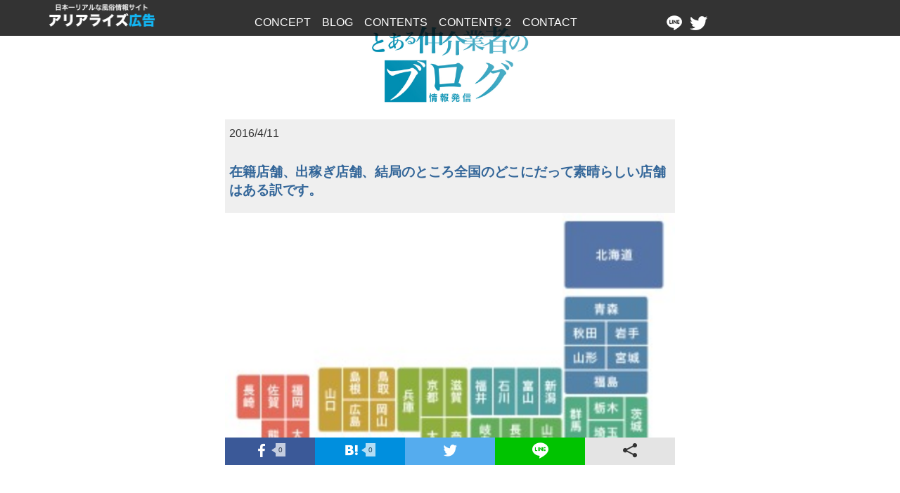

--- FILE ---
content_type: text/html; charset=UTF-8
request_url: https://arialize.top/2016/04/11/%E5%9C%A8%E7%B1%8D%E5%BA%97%E8%88%97%E3%80%81%E5%87%BA%E7%A8%BC%E3%81%8E%E5%BA%97%E8%88%97%E3%80%81%E7%B5%90%E5%B1%80%E3%81%AE%E3%81%A8%E3%81%93%E3%82%8D%E5%85%A8%E5%9B%BD%E3%81%AE%E3%81%A9%E3%81%93/
body_size: 39711
content:
<style>
img {
	max-width:100%;
.flo01{width:50%;float:left;}
}
@media screen and (min-width:641px){
body{font-size:1.0em;}
.blog01{width:50%;margin:1% 28%;}
.bg{background-color:#efefef;}
}
@media screen and (max-width:640px){
.blog01{width:100%;padding:0 1%;}
.bg{background-color:#efefef;}
}
</style>

<!DOCTYPE html>
<!--[if IE 8]>
<html class="ie8" lang="ja"
	itemscope 
	itemtype="http://schema.org/Article" 
	prefix="og: http://ogp.me/ns#" >
<![endif]-->
<!--[if !(IE 8) ]><!-->
<html lang="ja"
	itemscope 
	itemtype="http://schema.org/Article" 
	prefix="og: http://ogp.me/ns#" >
<!--<![endif]-->

<head>
<meta charset="UTF-8">
<meta name="viewport" content="width=device-width, initial-scale=1">
<link rel="profile" href="http://gmpg.org/xfn/11">
<link rel="pingback" href="https://arialize.top/xmlrpc.php">
<link href="https://arialize.top/css/bootstrap.min.css" rel="stylesheet">
<!--[if lt IE 9]>
<script src="https://arialize.top/wp-content/themes/first/js/html5shiv.js"></script>
<![endif]-->
<title>在籍店舗、出稼ぎ店舗、結局のところ全国のどこにだって素晴らしい店舗はある訳です。 | ARIALIZE Inc.</title>

	<style type="text/css">
		#fancybox-close{right:-15px;top:-15px}
		div#fancybox-content{border-color:#FFFFFF}
		div#fancybox-title{background-color:#FFFFFF}
		div#fancybox-outer{background-color:#FFFFFF}
		div#fancybox-title-inside{color:#333333}
	</style>

	
<!-- All in One SEO Pack 2.3.16 by Michael Torbert of Semper Fi Web Designob_start_detected [-1,-1] -->
<meta name="description"  content="どうも相澤です！ まず、いきなりですが大前提としてアリアライズは関東エリアにおいて、一部の会社に独占契約されている店舗以外の9割の店舗情報を取得しています。 &amp;nbsp" />

<link rel="canonical" href="https://arialize.top/2016/04/11/%e5%9c%a8%e7%b1%8d%e5%ba%97%e8%88%97%e3%80%81%e5%87%ba%e7%a8%bc%e3%81%8e%e5%ba%97%e8%88%97%e3%80%81%e7%b5%90%e5%b1%80%e3%81%ae%e3%81%a8%e3%81%93%e3%82%8d%e5%85%a8%e5%9b%bd%e3%81%ae%e3%81%a9%e3%81%93/" />
<meta property="og:title" content="在籍店舗、出稼ぎ店舗、結局のところ全国のどこにだって素晴らしい店舗はある訳です。 | ARIALIZE Inc." />
<meta property="og:type" content="article" />
<meta property="og:url" content="https://arialize.top/2016/04/11/%e5%9c%a8%e7%b1%8d%e5%ba%97%e8%88%97%e3%80%81%e5%87%ba%e7%a8%bc%e3%81%8e%e5%ba%97%e8%88%97%e3%80%81%e7%b5%90%e5%b1%80%e3%81%ae%e3%81%a8%e3%81%93%e3%82%8d%e5%85%a8%e5%9b%bd%e3%81%ae%e3%81%a9%e3%81%93/" />
<meta property="og:image" content="https://arialize.top/wp-content/uploads/2016/06/IMG_4126.jpg" />
<meta property="og:site_name" content="ARIALIZE Inc." />
<meta property="og:description" content="どうも相澤です！ まず、いきなりですが大前提としてアリアライズは関東エリアにおいて、一部の会社に独占契約されている店舗以外の9割の店舗情報を取得しています。 そしてその他エリアに関しても日々店舗情報を取得しているので、最近では全国各地出稼ぎ、在籍問わずご提案が可能になってきました(^^) なのでぶっちゃけ、稼げる店舗、良い店舗、まじで腐るほどある訳です。 よく他の方のブログに〇〇の店舗はいいとか、〇〇のエリアが熱いとか、そうゆうのありますがぶっちゃけほとんどの地域に優良店舗は存在しています。 確かにその中でも良い店舗を絞っていけば爆発的に稼げる店舗全国ベスト10 めちゃくちゃ働きやすい店舗エリア毎ベスト10 など、挙げることも可能ですが、今回皆さんにお伝えしたいことはどこのエリアにだって優良店舗は存在していて保証出ますし、在籍で稼げるよってことがお伝えしたいのです。(正直3ヵ月でかなり情勢は変わりますし。) そして、今から申し上げるお話は自分が何度もTwitter上やブログで発信していることですがあえて今回も言わせてください。 アリアライズは広告会社です。 （2016年当初は広告会社として活動していました。） 中には無料加盟店舗などもかなりの件数ございます。 だからこそ、全国から案件が集中するのです。 そして、アリアライズで働くスタッフはスカウトマンとして仕事をするのではなく、一流ホテルのコンシェルジュのような仕事をしなさいと常日頃教育されております。(アリアライズには、一定の審査基準を超えた者しか入れない仕組みもあります。だからこそ信頼できると思って頂けると幸いです。) ↑コンシェルジュとは？ つまり何が言いたいか..." />
<meta property="article:published_time" content="2016-04-11T22:41:37Z" />
<meta property="article:modified_time" content="2016-11-25T15:36:31Z" />
<meta name="twitter:card" content="summary" />
<meta name="twitter:title" content="在籍店舗、出稼ぎ店舗、結局のところ全国のどこにだって素晴らしい店舗はある訳です。 | ARIALIZE Inc." />
<meta name="twitter:description" content="どうも相澤です！ まず、いきなりですが大前提としてアリアライズは関東エリアにおいて、一部の会社に独占契約されている店舗以外の9割の店舗情報を取得しています。 そしてその他エリアに関しても日々店舗情報を取得しているので、最近では全国各地出稼ぎ、在籍問わずご提案が可能になってきました(^^) なのでぶっちゃけ、稼げる店舗、良い店舗、まじで腐るほどある訳です。 よく他の方のブログに〇〇の店舗はいいとか、〇〇のエリアが熱いとか、そうゆうのありますがぶっちゃけほとんどの地域に優良店舗は存在しています。 確かにその中でも良い店舗を絞っていけば爆発的に稼げる店舗全国ベスト10 めちゃくちゃ働きやすい店舗エリア毎ベスト10 など、挙げることも可能ですが、今回皆さんにお伝えしたいことはどこのエリアにだって優良店舗は存在していて保証出ますし、在籍で稼げるよってことがお伝えしたいのです。(正直3ヵ月でかなり情勢は変わりますし。) そして、今から申し上げるお話は自分が何度もTwitter上やブログで発信していることですがあえて今回も言わせてください。 アリアライズは広告会社です。 （2016年当初は広告会社として活動していました。） 中には無料加盟店舗などもかなりの件数ございます。 だからこそ、全国から案件が集中するのです。 そして、アリアライズで働くスタッフはスカウトマンとして仕事をするのではなく、一流ホテルのコンシェルジュのような仕事をしなさいと常日頃教育されております。(アリアライズには、一定の審査基準を超えた者しか入れない仕組みもあります。だからこそ信頼できると思って頂けると幸いです。) ↑コンシェルジュとは？ つまり何が言いたいか..." />
<meta name="twitter:image" content="https://arialize.top/wp-content/uploads/2016/06/IMG_4126.jpg" />
<meta itemprop="image" content="https://arialize.top/wp-content/uploads/2016/06/IMG_4126.jpg" />
					
			<script type="text/javascript">
			(function(i,s,o,g,r,a,m){i['GoogleAnalyticsObject']=r;i[r]=i[r]||function(){
			(i[r].q=i[r].q||[]).push(arguments)},i[r].l=1*new Date();a=s.createElement(o),
			m=s.getElementsByTagName(o)[0];a.async=1;a.src=g;m.parentNode.insertBefore(a,m)
			})(window,document,'script','//www.google-analytics.com/analytics.js','ga');

			ga('create', 'UA-50805118-29', 'auto');
			
			ga('send', 'pageview');
			</script>
<!-- /all in one seo pack -->
<link rel='dns-prefetch' href='//cdn.rawgit.com' />
<link rel='dns-prefetch' href='//cdnjs.cloudflare.com' />
<link rel='dns-prefetch' href='//fonts.googleapis.com' />
<link rel='dns-prefetch' href='//s.w.org' />
<link rel="alternate" type="application/rss+xml" title="ARIALIZE Inc. &raquo; フィード" href="https://arialize.top/feed/" />
<link rel="alternate" type="application/rss+xml" title="ARIALIZE Inc. &raquo; コメントフィード" href="https://arialize.top/comments/feed/" />
<link rel="alternate" type="application/rss+xml" title="ARIALIZE Inc. &raquo; 在籍店舗、出稼ぎ店舗、結局のところ全国のどこにだって素晴らしい店舗はある訳です。 のコメントのフィード" href="https://arialize.top/2016/04/11/%e5%9c%a8%e7%b1%8d%e5%ba%97%e8%88%97%e3%80%81%e5%87%ba%e7%a8%bc%e3%81%8e%e5%ba%97%e8%88%97%e3%80%81%e7%b5%90%e5%b1%80%e3%81%ae%e3%81%a8%e3%81%93%e3%82%8d%e5%85%a8%e5%9b%bd%e3%81%ae%e3%81%a9%e3%81%93/feed/" />
		<script type="text/javascript">
			window._wpemojiSettings = {"baseUrl":"https:\/\/s.w.org\/images\/core\/emoji\/2.3\/72x72\/","ext":".png","svgUrl":"https:\/\/s.w.org\/images\/core\/emoji\/2.3\/svg\/","svgExt":".svg","source":{"concatemoji":"https:\/\/arialize.top\/wp-includes\/js\/wp-emoji-release.min.js?ver=4.8.25"}};
			!function(t,a,e){var r,i,n,o=a.createElement("canvas"),l=o.getContext&&o.getContext("2d");function c(t){var e=a.createElement("script");e.src=t,e.defer=e.type="text/javascript",a.getElementsByTagName("head")[0].appendChild(e)}for(n=Array("flag","emoji4"),e.supports={everything:!0,everythingExceptFlag:!0},i=0;i<n.length;i++)e.supports[n[i]]=function(t){var e,a=String.fromCharCode;if(!l||!l.fillText)return!1;switch(l.clearRect(0,0,o.width,o.height),l.textBaseline="top",l.font="600 32px Arial",t){case"flag":return(l.fillText(a(55356,56826,55356,56819),0,0),e=o.toDataURL(),l.clearRect(0,0,o.width,o.height),l.fillText(a(55356,56826,8203,55356,56819),0,0),e===o.toDataURL())?!1:(l.clearRect(0,0,o.width,o.height),l.fillText(a(55356,57332,56128,56423,56128,56418,56128,56421,56128,56430,56128,56423,56128,56447),0,0),e=o.toDataURL(),l.clearRect(0,0,o.width,o.height),l.fillText(a(55356,57332,8203,56128,56423,8203,56128,56418,8203,56128,56421,8203,56128,56430,8203,56128,56423,8203,56128,56447),0,0),e!==o.toDataURL());case"emoji4":return l.fillText(a(55358,56794,8205,9794,65039),0,0),e=o.toDataURL(),l.clearRect(0,0,o.width,o.height),l.fillText(a(55358,56794,8203,9794,65039),0,0),e!==o.toDataURL()}return!1}(n[i]),e.supports.everything=e.supports.everything&&e.supports[n[i]],"flag"!==n[i]&&(e.supports.everythingExceptFlag=e.supports.everythingExceptFlag&&e.supports[n[i]]);e.supports.everythingExceptFlag=e.supports.everythingExceptFlag&&!e.supports.flag,e.DOMReady=!1,e.readyCallback=function(){e.DOMReady=!0},e.supports.everything||(r=function(){e.readyCallback()},a.addEventListener?(a.addEventListener("DOMContentLoaded",r,!1),t.addEventListener("load",r,!1)):(t.attachEvent("onload",r),a.attachEvent("onreadystatechange",function(){"complete"===a.readyState&&e.readyCallback()})),(r=e.source||{}).concatemoji?c(r.concatemoji):r.wpemoji&&r.twemoji&&(c(r.twemoji),c(r.wpemoji)))}(window,document,window._wpemojiSettings);
		</script>
		<style type="text/css">
img.wp-smiley,
img.emoji {
	display: inline !important;
	border: none !important;
	box-shadow: none !important;
	height: 1em !important;
	width: 1em !important;
	margin: 0 .07em !important;
	vertical-align: -0.1em !important;
	background: none !important;
	padding: 0 !important;
}
</style>
<link rel='stylesheet' id='contact-form-7-css'  href='https://arialize.top/wp-content/plugins/contact-form-7/includes/css/styles.css?ver=4.9' type='text/css' media='all' />
<link rel='stylesheet' id='fancybox-css'  href='https://arialize.top/wp-content/plugins/fancybox-for-wordpress/fancybox/fancybox.css?ver=4.8.25' type='text/css' media='all' />
<link rel='stylesheet' id='whats-new-style-css'  href='https://arialize.top/wp-content/plugins/whats-new-genarator/whats-new.css?ver=2.0.1' type='text/css' media='all' />
<link rel='stylesheet' id='wprmenu.css-css'  href='https://arialize.top/wp-content/plugins/wp-responsive-menu/css/wprmenu.css?ver=4.8.25' type='text/css' media='all' />
<link rel='stylesheet' id='wprmenu-font-css'  href='//fonts.googleapis.com/css?family=Open+Sans%3A400%2C300%2C600&#038;ver=4.8.25' type='text/css' media='all' />
<link rel='stylesheet' id='first-font-css'  href='https://fonts.googleapis.com/css?family=Source+Sans+Pro%3A400%2C400italic%2C600%2C700&#038;subset=latin%2Clatin-ext' type='text/css' media='all' />
<link rel='stylesheet' id='first-genericons-css'  href='https://arialize.top/wp-content/themes/first/genericons/genericons.css?ver=3.3' type='text/css' media='all' />
<link rel='stylesheet' id='first-normalize-css'  href='https://arialize.top/wp-content/themes/first/css/normalize.css?ver=3.0.2' type='text/css' media='all' />
<link rel='stylesheet' id='first-style-css'  href='https://arialize.top/wp-content/themes/first/style.css?ver=2.0.4' type='text/css' media='all' />
<!--[if IE 8]>
<link rel='stylesheet' id='first-non-responsive-css'  href='https://arialize.top/wp-content/themes/first/css/non-responsive.css' type='text/css' media='all' />
<![endif]-->
<link rel='stylesheet' id='aos-style-css'  href='http://arialize.top/css/aos.css' type='text/css' media='all' />
<link rel='stylesheet' id='first-style-ja-css'  href='https://arialize.top/wp-content/themes/first/css/ja.css' type='text/css' media='all' />
<!--n2css--><script type='text/javascript' src='https://arialize.top/wp-includes/js/jquery/jquery.js?ver=1.12.4'></script>
<script type='text/javascript' src='https://arialize.top/wp-includes/js/jquery/jquery-migrate.min.js?ver=1.4.1'></script>
<script type='text/javascript' src='https://arialize.top/wp-content/plugins/fancybox-for-wordpress/fancybox/jquery.fancybox.js?ver=1.3.8'></script>
<script type='text/javascript' src='https://arialize.top/wp-content/plugins/wonderplugin-carousel/engine/wonderplugincarouselskins.js?ver=7.9'></script>
<script type='text/javascript' src='https://arialize.top/wp-content/plugins/wonderplugin-carousel/engine/wonderplugincarousel.js?ver=7.9'></script>
<script type='text/javascript' src='https://arialize.top/wp-content/plugins/wp-responsive-menu/js/jquery.transit.min.js?ver=4.8.25'></script>
<script type='text/javascript' src='https://arialize.top/wp-content/plugins/wp-responsive-menu/js/jquery.sidr.js?ver=4.8.25'></script>
<script type='text/javascript'>
/* <![CDATA[ */
var wprmenu = {"zooming":"yes","from_width":"768","swipe":"no"};
/* ]]> */
</script>
<script type='text/javascript' src='https://arialize.top/wp-content/plugins/wp-responsive-menu/js/wprmenu.js?ver=4.8.25'></script>
<script type='text/javascript' src='//cdnjs.cloudflare.com/ajax/libs/jquery-easing/1.4.1/jquery.easing.min.js?ver=4.8.25'></script>
<link rel='https://api.w.org/' href='https://arialize.top/wp-json/' />
<link rel="EditURI" type="application/rsd+xml" title="RSD" href="https://arialize.top/xmlrpc.php?rsd" />
<link rel="wlwmanifest" type="application/wlwmanifest+xml" href="https://arialize.top/wp-includes/wlwmanifest.xml" /> 
<link rel='prev' title='関東エリア限定ではありますがキャバクラ求人情報300件数ほど抱えてます。' href='https://arialize.top/2016/04/11/%e9%96%a2%e6%9d%b1%e3%82%a8%e3%83%aa%e3%82%a2%e9%99%90%e5%ae%9a%e3%81%a7%e3%81%af%e3%81%82%e3%82%8a%e3%81%be%e3%81%99%e3%81%8c%e3%82%ad%e3%83%a3%e3%83%90%e3%82%af%e3%83%a9%e6%b1%82%e4%ba%ba%e6%83%85/' />
<link rel='next' title='深夜のオフィスで徒然なるままにブログを書こうとしたら案外熱くなってしまった' href='https://arialize.top/2016/04/14/%e6%b7%b1%e5%a4%9c%e3%81%ae%e3%82%aa%e3%83%95%e3%82%a3%e3%82%b9%e3%81%a7%e5%be%92%e7%84%b6%e3%81%aa%e3%82%8b%e3%81%be%e3%81%be%e3%81%ab%e3%83%96%e3%83%ad%e3%82%b0%e3%82%92%e6%9b%b8%e3%81%93%e3%81%86/' />
<meta name="generator" content="WordPress 4.8.25" />
<link rel='shortlink' href='https://arialize.top/?p=1669' />
<link rel="alternate" type="application/json+oembed" href="https://arialize.top/wp-json/oembed/1.0/embed?url=https%3A%2F%2Farialize.top%2F2016%2F04%2F11%2F%25e5%259c%25a8%25e7%25b1%258d%25e5%25ba%2597%25e8%2588%2597%25e3%2580%2581%25e5%2587%25ba%25e7%25a8%25bc%25e3%2581%258e%25e5%25ba%2597%25e8%2588%2597%25e3%2580%2581%25e7%25b5%2590%25e5%25b1%2580%25e3%2581%25ae%25e3%2581%25a8%25e3%2581%2593%25e3%2582%258d%25e5%2585%25a8%25e5%259b%25bd%25e3%2581%25ae%25e3%2581%25a9%25e3%2581%2593%2F" />
<link rel="alternate" type="text/xml+oembed" href="https://arialize.top/wp-json/oembed/1.0/embed?url=https%3A%2F%2Farialize.top%2F2016%2F04%2F11%2F%25e5%259c%25a8%25e7%25b1%258d%25e5%25ba%2597%25e8%2588%2597%25e3%2580%2581%25e5%2587%25ba%25e7%25a8%25bc%25e3%2581%258e%25e5%25ba%2597%25e8%2588%2597%25e3%2580%2581%25e7%25b5%2590%25e5%25b1%2580%25e3%2581%25ae%25e3%2581%25a8%25e3%2581%2593%25e3%2582%258d%25e5%2585%25a8%25e5%259b%25bd%25e3%2581%25ae%25e3%2581%25a9%25e3%2581%2593%2F&#038;format=xml" />

<!-- Fancybox for WordPress -->
<script type="text/javascript">
jQuery(function(){

jQuery.fn.getTitle = function() { // Copy the title of every IMG tag and add it to its parent A so that fancybox can show titles
	var arr = jQuery("a.fancybox");
	jQuery.each(arr, function() {
		var title = jQuery(this).children("img").attr("title");
		jQuery(this).attr('title',title);
	})
}

// Supported file extensions
var thumbnails = jQuery("a:has(img)").not(".nolightbox").filter( function() { return /\.(jpe?g|png|gif|bmp)$/i.test(jQuery(this).attr('href')) });

thumbnails.addClass("fancybox").attr("rel","fancybox").getTitle();
jQuery("a.fancybox").fancybox({
	'cyclic': false,
	'autoScale': true,
	'padding': 10,
	'opacity': true,
	'speedIn': 500,
	'speedOut': 500,
	'changeSpeed': 300,
	'overlayShow': true,
	'overlayOpacity': "0.3",
	'overlayColor': "#666666",
	'titleShow': true,
	'titlePosition': 'inside',
	'enableEscapeButton': true,
	'showCloseButton': true,
	'showNavArrows': true,
	'hideOnOverlayClick': true,
	'hideOnContentClick': false,
	'width': 560,
	'height': 340,
	'transitionIn': "fade",
	'transitionOut': "fade",
	'centerOnScroll': true
});


})
</script>
<!-- END Fancybox for WordPress -->
<script type="text/javascript">
(function(url){
	if(/(?:Chrome\/26\.0\.1410\.63 Safari\/537\.31|WordfenceTestMonBot)/.test(navigator.userAgent)){ return; }
	var addEvent = function(evt, handler) {
		if (window.addEventListener) {
			document.addEventListener(evt, handler, false);
		} else if (window.attachEvent) {
			document.attachEvent('on' + evt, handler);
		}
	};
	var removeEvent = function(evt, handler) {
		if (window.removeEventListener) {
			document.removeEventListener(evt, handler, false);
		} else if (window.detachEvent) {
			document.detachEvent('on' + evt, handler);
		}
	};
	var evts = 'contextmenu dblclick drag dragend dragenter dragleave dragover dragstart drop keydown keypress keyup mousedown mousemove mouseout mouseover mouseup mousewheel scroll'.split(' ');
	var logHuman = function() {
		var wfscr = document.createElement('script');
		wfscr.type = 'text/javascript';
		wfscr.async = true;
		wfscr.src = url + '&r=' + Math.random();
		(document.getElementsByTagName('head')[0]||document.getElementsByTagName('body')[0]).appendChild(wfscr);
		for (var i = 0; i < evts.length; i++) {
			removeEvent(evts[i], logHuman);
		}
	};
	for (var i = 0; i < evts.length; i++) {
		addEvent(evts[i], logHuman);
	}
})('//arialize.top/?wordfence_logHuman=1&hid=8C44ED74276027548CF0EEAD72750BF7');
</script>		<style id="wprmenu_css" type="text/css" >
			/* apply appearance settings */
			#wprmenu_bar {
				background: #0D0D0D;
			}
			#wprmenu_bar .menu_title, #wprmenu_bar .wprmenu_icon_menu {
				color: #F2F2F2;
			}
			#wprmenu_menu {
				background: #2E2E2E!important;
			}
			#wprmenu_menu.wprmenu_levels ul li {
				border-bottom:1px solid #131212;
				border-top:1px solid #0D0D0D;
			}
			#wprmenu_menu ul li a {
				color: #CFCFCF;
			}
			#wprmenu_menu ul li a:hover {
				color: #606060;
			}
			#wprmenu_menu.wprmenu_levels a.wprmenu_parent_item {
				border-left:1px solid #0D0D0D;
			}
			#wprmenu_menu .wprmenu_icon_par {
				color: #CFCFCF;
			}
			#wprmenu_menu .wprmenu_icon_par:hover {
				color: #606060;
			}
			#wprmenu_menu.wprmenu_levels ul li ul {
				border-top:1px solid #131212;
			}
			#wprmenu_bar .wprmenu_icon span {
				background: #FFFFFF;
			}
			
			#wprmenu_menu.left {
				width:80%;
				left: -80%;
			    right: auto;
			}
			#wprmenu_menu.right {
				width:80%;
			    right: -80%;
			    left: auto;
			}


			
							#wprmenu_bar .wprmenu_icon {
					float: right!important;
					margin-right:0px!important;
				}
				#wprmenu_bar .bar_logo {
					pading-left: 0px;
				}
						/* show the bar and hide othere navigation elements */
			@media only screen and (max-width: 768px) {
				html { padding-top: 42px!important; }
				#wprmenu_bar { display: block!important; }
				div#wpadminbar { position: fixed; }
							}
		</style>
			<style type="text/css">
		/* Fonts */
				body {
								}
				@media screen and (max-width: 782px) {
								}
				
		/* Colors */
																
				/* Title */
			.site-title {
																															}
								
			</style>
		<style type="text/css" id="first-custom-css">
			</style>
			<style type="text/css">.recentcomments a{display:inline !important;padding:0 !important;margin:0 !important;}</style>
		</head>

<body class="post-template-default single single-post postid-1669 single-format-standard has-avatars boxed header-side footer-side footer-0">

<div class="pcv menu-fix"style="background-color:rgba(0,0,0,0.8);padding:0.5% 0;">
	<div class="container" style="color:#fff;">
		<div class="row">
			<div class="col-sm-2"><a href="https://arialize.top"><img src="https://arialize.top/img/realweb/realweb-tit.png" width="150px"></a></div>
			<div class="col-sm-7"style="margin-top:1%;text-align:center;"><a href="https://arialize.top#concept">CONCEPT</a>&nbsp;&nbsp;&nbsp;&nbsp;<a href="https://arialize.top#blog">BLOG</a>&nbsp;&nbsp;&nbsp;&nbsp;<a href="https://arialize.top#contents">CONTENTS</a>&nbsp;&nbsp;&nbsp;&nbsp;<a href="https://arialize.top#twitter">CONTENTS 2</a>&nbsp;&nbsp;&nbsp;&nbsp;<a href="https://arialize.top#contact">CONTACT</a></div>
			<div class="col-sm-3"style="margin-top:1%;"><a href="http://line.me/ti/p/q56EoCV8fK"target="_blank"><img src="https://arialize.top/img/realweb/line-icon.png"></a>&nbsp;&nbsp;<a href="https://twitter.com/arialize111"target="_blank"><img src="https://arialize.top/img/realweb/twi-icon.png"></a></div>
		</div>
	</div>
</div>

<div id="page" class="hfeed site">
	<a class="skip-link screen-reader-text" href="#content">コンテンツへスキップ</a>

	<header id="masthead" class="site-header" role="banner">
		<div class="site-top">
			<div class="site-top-table">
				<div class="site-branding">
												<h1 class="site-title"><a href="https://arialize.top/" rel="home">ARIALIZE Inc.</a></h1>
												<div class="site-description">ナイトビジネス総合コンサルティング｜ホストやキャバ嬢、ナイトビジネスならすべてアリアライズにお任せ下さい！</div>
								</div>

							</div>
		</div>


		

	</header><!-- #masthead -->


	<div id="content" class="site-content">

	<div id="primary" class="content-area">


		<div id="content" class="site-content blog01" role="main">
<p><a href="http://arialize.top/category/news/"><center><img src="http://arialize.top/wp-content/uploads/2016/12/blog-logo1.jpg" style="width:40%;"></center></a></p>

						
<div class="bg">
<div style="padding:1% 1% 0 1%;">2016/4/11</div>
	<h3 style="width:100%;color:#336699;padding:0 1%;">在籍店舗、出稼ぎ店舗、結局のところ全国のどこにだって素晴らしい店舗はある訳です。</h3>


<div style="background:url(https://arialize.top/wp-content/uploads/2016/04/image11.jpeg);background-size:cover;padding-top:50%;"></div>


<div class="ninja_onebutton">
<script type="text/javascript">
//<![CDATA[
(function(d){
if(typeof(window.NINJA_CO_JP_ONETAG_BUTTON_986cca27695bce950c38b7a34a5e616e)=='undefined'){
    document.write("<sc"+"ript type='text\/javascript' src='\/\/omt.shinobi.jp\/b\/986cca27695bce950c38b7a34a5e616e'><\/sc"+"ript>");
}else{
    window.NINJA_CO_JP_ONETAG_BUTTON_986cca27695bce950c38b7a34a5e616e.ONETAGButton_Load();}
})(document);
//]]>
</script><span class="ninja_onebutton_hidden" style="display:none;">https://arialize.top/2016/04/11/%e5%9c%a8%e7%b1%8d%e5%ba%97%e8%88%97%e3%80%81%e5%87%ba%e7%a8%bc%e3%81%8e%e5%ba%97%e8%88%97%e3%80%81%e7%b5%90%e5%b1%80%e3%81%ae%e3%81%a8%e3%81%93%e3%82%8d%e5%85%a8%e5%9b%bd%e3%81%ae%e3%81%a9%e3%81%93/</span><span style="display:none;" class="ninja_onebutton_hidden">在籍店舗、出稼ぎ店舗、結局のところ全国のどこにだって素晴らしい店舗はある訳です。</span>
</div>
</div><!--bg-->

	<div style="width:100%;"><p>&nbsp;</p>
<p>&nbsp;</p>
<p>どうも相澤です！</p>
<p>&nbsp;</p>
<p>&nbsp;</p>
<p>まず、いきなりですが大前提としてアリアライズは関東エリアにおいて、一部の会社に独占契約されている店舗以外の9割の店舗情報を取得しています。</p>
<p>&nbsp;</p>
<p>&nbsp;</p>
<p>そしてその他エリアに関しても日々店舗情報を取得しているので、最近では全国各地出稼ぎ、在籍問わずご提案が可能になってきました(^^)</p>
<p>&nbsp;</p>
<p>&nbsp;</p>
<p>&nbsp;</p>
<p>なのでぶっちゃけ、稼げる店舗、良い店舗、まじで腐るほどある訳です。</p>
<p>&nbsp;</p>
<p>&nbsp;</p>
<p>&nbsp;</p>
<p>よく他の方のブログに〇〇の店舗はいいとか、〇〇のエリアが熱いとか、そうゆうのありますがぶっちゃけほとんどの地域に優良店舗は存在しています。</p>
<p>&nbsp;</p>
<p>&nbsp;</p>
<p>確かにその中でも良い店舗を絞っていけば爆発的に稼げる店舗全国ベスト10</p>
<p>&nbsp;</p>
<p>&nbsp;</p>
<p>めちゃくちゃ働きやすい店舗エリア毎ベスト10</p>
<p>&nbsp;</p>
<p>&nbsp;</p>
<p>&nbsp;</p>
<p>など、挙げることも可能ですが、今回皆さんにお伝えしたいことはどこのエリアにだって優良店舗は存在していて保証出ますし、在籍で稼げるよってことがお伝えしたいのです。(正直3ヵ月でかなり情勢は変わりますし。)</p>
<p>&nbsp;</p>
<p>&nbsp;</p>
<p>&nbsp;</p>
<p>そして、今から申し上げるお話は自分が何度もTwitter上やブログで発信していることですがあえて今回も言わせてください。</p>
<p>&nbsp;</p>
<p>&nbsp;</p>
<p>&nbsp;</p>
<p>アリアライズは広告会社です。</p>
<p>（2016年当初は広告会社として活動していました。）</p>
<p>&nbsp;</p>
<p>&nbsp;</p>
<p>中には無料加盟店舗などもかなりの件数ございます。</p>
<p>だからこそ、全国から案件が集中するのです。</p>
<p>&nbsp;</p>
<p>&nbsp;</p>
<p>そして、アリアライズで働くスタッフはスカウトマンとして仕事をするのではなく、一流ホテルのコンシェルジュのような仕事をしなさいと常日頃教育されております。(アリアライズには、一定の審査基準を超えた者しか入れない仕組みもあります。だからこそ信頼できると思って頂けると幸いです。)</p>
<p>&nbsp;</p>
<p><a href="http://arialize.top/wp-content/uploads/2016/04/image8.png"><img class=" size-medium wp-image-1671 aligncenter" src="http://arialize.top/wp-content/uploads/2016/04/image8-169x300.png" alt="image" width="169" height="300" srcset="https://arialize.top/wp-content/uploads/2016/04/image8-169x300.png 169w, https://arialize.top/wp-content/uploads/2016/04/image8-576x1024.png 576w, https://arialize.top/wp-content/uploads/2016/04/image8.png 750w" sizes="(max-width: 169px) 100vw, 169px" /></a>                       ↑コンシェルジュとは？</p>
<p>&nbsp;</p>
<p>&nbsp;</p>
<p>つまり何が言いたいか&#8230;</p>
<p>&nbsp;</p>
<p>&nbsp;</p>
<p>我々はお客様の要望を限りなく100%叶えるために存在しているということが言いたい訳です。</p>
<p>&nbsp;</p>
<p>&nbsp;</p>
<p>特定の自分たちの会社が推している店舗に入れたい訳じゃなく、自分たちをひいきにしてくれる店舗を押したい訳じゃなく、</p>
<p>&nbsp;</p>
<p>&nbsp;</p>
<p>あくまでも、お客様が求めている店舗だったり、情報をお届けする。</p>
<p>&nbsp;</p>
<p>&nbsp;</p>
<p>それが自分の役目、スタッフの役目だと思っております。</p>
<p>&nbsp;</p>
<p>&nbsp;</p>
<p>&nbsp;</p>
<p>なので、全国どこだって、お客様がお探しの情報や店舗があれば力の限り為になりますよってスタンスなんですね(*^_^*)</p>
<p>&nbsp;</p>
<p>&nbsp;</p>
<p>そうなってくると在籍先も、出稼ぎ先も、ごく自然にたくさんの振り幅を持つことが可能になってくる訳です。</p>
<p>&nbsp;</p>
<p>&nbsp;</p>
<p>アリアライズは自分たちの利益よりかも、お店の利益よりかも、まず、お客様視点の経営組織ですから(^^♪</p>
<p>&nbsp;</p>
<p>&nbsp;</p>
<p>日本全国、出稼ぎのお問い合わせ。在籍のお問い合わせ。その他ナイトワークに関するご質問、お悩み、ご相談。</p>
<p>&nbsp;</p>
<p>&nbsp;</p>
<p>なんでも承っておりますのでお気軽にご連絡お待ちしてます♪</p>
<p>&nbsp;</p>
<p>&nbsp;</p>
<p>あ、最後にうちだけ雑費無料や寮費無料など特典のつく店舗も多数ございますのでお気軽にお尋ねください。そして、その他交渉もガンガン致します。</p>
<p>&nbsp;</p>
<p>&nbsp;</p>
<p>&nbsp;</p>
<p>それでは、今回のアリアライズ社長ブログは全国どこに行ったって、住んでたって、優良店舗はあるってお話でした(^^♪</p>
<p>&nbsp;</p>
<p>&nbsp;</p>
<p>&nbsp;</p>
<p>お付き合いありがとうございました(^^♪</p>
<p>&nbsp;</p>
<p>&nbsp;</p>
<p>&nbsp;</p>
<p><a href="https://twitter.com/arialize111">アリアライズスタッフにお問い合わせはコチラから♪(Twitterから信頼できるスタッフまで連絡どうぞ！)</a></p>
<p>メールフォームからお問い合わせはコチラから♪(匿名性バッチリ！お気軽にどうぞ！)※現在メールフォーム開設中※</p>
<p><a href="http://arialize.top">アリアライズホームページはコチラから♪(ナイトワーク仲介、ナイトワーク情報提供、現在SNS支持率No.1！)</a><br />
ｰｰｰｰｰｰ※注意※ｰｰｰｰｰｰｰ</p>
<p>&nbsp;</p>
<p>現在、ナイトワーク求人業界は最悪の時代を迎えております。</p>
<p>スカウトマン、求人サイト、店舗の求人広告&#8230;</p>
<p>インターネットという匿名性の高い性質を利用して、ナイトワークという誰にも相談しづらい性質を利用して、、</p>
<p>まさに、嘘つき放題。嘘ついた者勝ち。</p>
<p>そんな業界になりつつあります。</p>
<p>アリアライズは、そんな業界の中で｢働くスタッフ｣と｢情報の質｣をお約束する会社です。</p>
<p>弊社に関連するスタッフや店舗の不手際は全て、弊社自体の不手際と捉え対応致しますのでご安心ください。</p>
<p>ナイトワークワークにあるあるな金銭トラブルはもちろん、細やかな対応も致します。</p>
<p>弊社スタッフ、関連店舗に関するクレームは全てコチラまでお願いします。</p>
<p>必ず24時間以内に返信、対応致します。</p>
<p>LINE ID mmtsmmtss</p>
<p>ｰｰｰｰｰｰｰｰｰｰｰｰｰｰｰｰｰｰｰｰｰｰｰ</p>
<p><a href="http://arialize.top/what_is_night_production/">スカウト会社のその先のサービスで業界をもっと明るく、もっと安全に。</a></p>
<p><a href="http://arialize.top/what_is_night_production/">ナイトプロダクション</a><br />
<a href="http://arialize.top/what_is_night_production/">アリアライズ</a></p>
</div>



			
<hr>

<div style="text-align:center;">
<div class="flo01"><a href="https://arialize.top/2016/04/11/%e9%96%a2%e6%9d%b1%e3%82%a8%e3%83%aa%e3%82%a2%e9%99%90%e5%ae%9a%e3%81%a7%e3%81%af%e3%81%82%e3%82%8a%e3%81%be%e3%81%99%e3%81%8c%e3%82%ad%e3%83%a3%e3%83%90%e3%82%af%e3%83%a9%e6%b1%82%e4%ba%ba%e6%83%85/" rel="prev"><<前の記事へ</a></div><div class="flo01"><a href="https://arialize.top/2016/04/14/%e6%b7%b1%e5%a4%9c%e3%81%ae%e3%82%aa%e3%83%95%e3%82%a3%e3%82%b9%e3%81%a7%e5%be%92%e7%84%b6%e3%81%aa%e3%82%8b%e3%81%be%e3%81%be%e3%81%ab%e3%83%96%e3%83%ad%e3%82%b0%e3%82%92%e6%9b%b8%e3%81%93%e3%81%86/" rel="next">次の記事へ>></a></div>
<div style="clear:both;"></div></div>

		</div><!-- #content -->
	</div><!-- #primary -->
<hr>
<div style="padding:2% 0;">
<p style="text-align:center;color:#000;">
<b>ナイトワーク情報満載♪<br>アリアライズ公式ホームページはコチラ！</b>
<center><a href="http://arialize.top/"><img src="http://arialize.top/wp-content/uploads/2016/11/IMG_1276.jpg" style="width:300px;"></a></center>
</p>
</div>


	</div><!-- #content -->


</div><!-- #page -->



<div style="width:100%;background-color:#222;color:#fff;margin-top:20px;text-align:center;">
<p style="padding:10px;">copyright &copy; arialize Inc. All rights reserved.</p>
</div>

<script type='text/javascript'>
/* <![CDATA[ */
var wpcf7 = {"apiSettings":{"root":"https:\/\/arialize.top\/wp-json\/contact-form-7\/v1","namespace":"contact-form-7\/v1"},"recaptcha":{"messages":{"empty":"\u3042\u306a\u305f\u304c\u30ed\u30dc\u30c3\u30c8\u3067\u306f\u306a\u3044\u3053\u3068\u3092\u8a3c\u660e\u3057\u3066\u304f\u3060\u3055\u3044\u3002"}}};
/* ]]> */
</script>
<script type='text/javascript' src='https://arialize.top/wp-content/plugins/contact-form-7/includes/js/scripts.js?ver=4.9'></script>
<script type='text/javascript' src='https://arialize.top/wp-content/themes/first/js/navigation.js?ver=20140707'></script>
<script type='text/javascript' src='https://arialize.top/wp-content/themes/first/js/jquery.bgswitcher.js?ver=20170503'></script>
<script type='text/javascript' src='https://cdn.rawgit.com/michalsnik/aos/2.0.4/dist/aos.js?ver=20170503'></script>
<script type='text/javascript' src='https://arialize.top/wp-content/themes/first/js/skip-link-focus-fix.js?ver=20130115'></script>
<script type='text/javascript' src='https://arialize.top/wp-includes/js/comment-reply.min.js?ver=4.8.25'></script>
<script type='text/javascript' src='https://arialize.top/wp-includes/js/wp-embed.min.js?ver=4.8.25'></script>
			<script type="text/javascript">
				jQuery.noConflict();
				(function( $ ) {
					$(function() {
						// More code using $ as alias to jQuery
						$("area[href*=\\#],a[href*=\\#]:not([href=\\#]):not([href^='\\#tab']):not([href^='\\#quicktab']):not([href^='\\#pane'])").click(function() {
							if (location.pathname.replace(/^\//,'') == this.pathname.replace(/^\//,'') && location.hostname == this.hostname) {
								var target = $(this.hash);
								target = target.length ? target : $('[name=' + this.hash.slice(1) +']');
								if (target.length) {
								$('html,body').animate({
								scrollTop: target.offset().top - 20  
								},400 ,'easeInQuint');
								return false;
								}
							}
						});
					});
				})(jQuery);	
			</script>				
						<div id="wprmenu_bar" class="wprmenu_bar">
			<div class="wprmenu_icon">
				<span class="wprmenu_ic_1"></span>
				<span class="wprmenu_ic_2"></span>
				<span class="wprmenu_ic_3"></span>
			</div>
			<div class="menu_title">
											</div>
		</div>

		<div id="wprmenu_menu" class="wprmenu_levels right wprmenu_custom_icons">
						<ul id="wprmenu_menu_ul">
				<li id="menu-item-3790" class="menu-item menu-item-type-post_type menu-item-object-page menu-item-home menu-item-3790"><a href="https://arialize.top/">総合コンテンツページ(TOP)</a></li>
<li id="menu-item-2152" class="menu-item menu-item-type-custom menu-item-object-custom menu-item-2152"><a href="http://arialize.top/category/news/">アリアライズ広告のブログ</a></li>
<li id="menu-item-3995" class="menu-item menu-item-type-custom menu-item-object-custom menu-item-3995"><a href="http://dekasegi-search.com/">たった7秒で出稼ぎ探しはこちらから</a></li>
<li id="menu-item-3996" class="menu-item menu-item-type-custom menu-item-object-custom menu-item-3996"><a href="https://twitter.com/zaisekinet">関東エリアで風俗在籍を探している方はこちら</a></li>
<li id="menu-item-3997" class="menu-item menu-item-type-custom menu-item-object-custom menu-item-3997"><a href="https://twitter.com/dekaseginet">出稼ぎ希望の方はこちら</a></li>
<li id="menu-item-3998" class="menu-item menu-item-type-custom menu-item-object-custom menu-item-3998"><a href="https://twitter.com/yoruienet">不動産で夜職だからと足元見られ金額盛られる方はこちら</a></li>
<li id="menu-item-3999" class="menu-item menu-item-type-custom menu-item-object-custom menu-item-3999"><a href="https://twitter.com/kyabanet/">関東エリアでキャバクラをお探しの方はこちら</a></li>
<li id="menu-item-2148" class="menu-item menu-item-type-post_type menu-item-object-page menu-item-2148"><a href="https://arialize.top/resort/">2016年度！稼げる情報第1弾</a></li>
<li id="menu-item-3947" class="menu-item menu-item-type-post_type menu-item-object-page menu-item-3947"><a href="https://arialize.top/dekasegi-kyouka/">2016年度！稼げる情報第2弾</a></li>
<li id="menu-item-3948" class="menu-item menu-item-type-post_type menu-item-object-page menu-item-3948"><a href="https://arialize.top/legend-tenpo/">2017年度！稼げる情報第3弾</a></li>
<li id="menu-item-3949" class="menu-item menu-item-type-post_type menu-item-object-page menu-item-3949"><a href="https://arialize.top/japan-no1-soapland/">2017年度！稼げる情報第4弾</a></li>
<li id="menu-item-3950" class="menu-item menu-item-type-post_type menu-item-object-page menu-item-3950"><a href="https://arialize.top/dekasegi-dai5/">2017年度！稼げる情報第5弾</a></li>
<li id="menu-item-3951" class="menu-item menu-item-type-post_type menu-item-object-page menu-item-3951"><a href="https://arialize.top/dekasegi-dai6/">2017年度！稼げる情報第6弾</a></li>
<li id="menu-item-2153" class="menu-item menu-item-type-custom menu-item-object-custom menu-item-2153"><a href="https://twitter.com/arialize111?ref_src=twsrc%5Etfw">【Twitter】アリアライズ広告</a></li>
<li id="menu-item-3952" class="menu-item menu-item-type-custom menu-item-object-custom menu-item-3952"><a href="http://line.me/ti/p/q56EoCV8fK">【LINE】お問い合わせはこちら！</a></li>
			</ul>
					</div>
		<script src="https://cdnjs.cloudflare.com/ajax/libs/push.js/0.0.11/push.min.js"></script>
<script>AOS.init({duration:700,});</script>
<script type="text/javascript">
jQuery(function($) {
$(document).ready(function(){
$(".header-wrapper").bgswitcher({
images: [
"http://arialize.top/img/realweb/realweb-bg02.jpg",
"http://arialize.top/img/realweb/realweb-bg03.jpg",
"http://arialize.top/img/realweb/realweb-bg.jpg",
],
effect: "fade",
easing: "swing",
interval: 5000,
loop: true
});
});
});
</script>
</body>
</html>


--- FILE ---
content_type: application/javascript
request_url: https://sync.shinobi.jp/v2/sync/ne?t=js&r=https%3A%2F%2Fx9.shinobi.jp%2Ftrack%3Fcid%3D453134534%26ref%3D%26jsref%3Dhttps%253A%252F%252Farialize.top%252F2016%252F04%252F11%252F%2525E5%25259C%2525A8%2525E7%2525B1%25258D%2525E5%2525BA%252597%2525E8%252588%252597%2525E3%252580%252581%2525E5%252587%2525BA%2525E7%2525A8%2525BC%2525E3%252581%25258E%2525E5%2525BA%252597%2525E8%252588%252597%2525E3%252580%252581%2525E7%2525B5%252590%2525E5%2525B1%252580%2525E3%252581%2525AE%2525E3%252581%2525A8%2525E3%252581%252593%2525E3%252582%25258D%2525E5%252585%2525A8%2525E5%25259B%2525BD%2525E3%252581%2525AE%2525E3%252581%2525A9%2525E3%252581%252593%252F%26time%3D1769667625831%26x9uid%3D53069ade-43b7-4d0c-bd0f-33219501fb93%26imuid%3Dnull%26picked%3D%257B%2522453134534-109%2522%253A%257B%2522language%2522%253A%2522en-US%2540posix%2522%252C%2522session_id%2522%253A%25221e25323a-23a9-46cb-8b16-2f6958c2566a%2522%257D%257D%26callback%3D__chikayo__.callback.C_1769667625827_6406%26uid%3D
body_size: 28
content:
__chikayo__.callback.C_1769667625827_6406('33049e34-24a8-43df-bed2-2245b58ab34e');

--- FILE ---
content_type: text/plain
request_url: https://www.google-analytics.com/j/collect?v=1&_v=j102&a=488238574&t=pageview&_s=1&dl=https%3A%2F%2Farialize.top%2F2016%2F04%2F11%2F%25E5%259C%25A8%25E7%25B1%258D%25E5%25BA%2597%25E8%2588%2597%25E3%2580%2581%25E5%2587%25BA%25E7%25A8%25BC%25E3%2581%258E%25E5%25BA%2597%25E8%2588%2597%25E3%2580%2581%25E7%25B5%2590%25E5%25B1%2580%25E3%2581%25AE%25E3%2581%25A8%25E3%2581%2593%25E3%2582%258D%25E5%2585%25A8%25E5%259B%25BD%25E3%2581%25AE%25E3%2581%25A9%25E3%2581%2593%2F&ul=en-us%40posix&dt=%E5%9C%A8%E7%B1%8D%E5%BA%97%E8%88%97%E3%80%81%E5%87%BA%E7%A8%BC%E3%81%8E%E5%BA%97%E8%88%97%E3%80%81%E7%B5%90%E5%B1%80%E3%81%AE%E3%81%A8%E3%81%93%E3%82%8D%E5%85%A8%E5%9B%BD%E3%81%AE%E3%81%A9%E3%81%93%E3%81%AB%E3%81%A0%E3%81%A3%E3%81%A6%E7%B4%A0%E6%99%B4%E3%82%89%E3%81%97%E3%81%84%E5%BA%97%E8%88%97%E3%81%AF%E3%81%82%E3%82%8B%E8%A8%B3%E3%81%A7%E3%81%99%E3%80%82%20%7C%20ARIALIZE%20Inc.&sr=1280x720&vp=1280x720&_u=IEBAAEABAAAAACAAI~&jid=864309994&gjid=1622508956&cid=971202674.1769667623&tid=UA-50805118-29&_gid=1409233362.1769667623&_r=1&_slc=1&z=63826273
body_size: -450
content:
2,cG-9VPKJP2DER